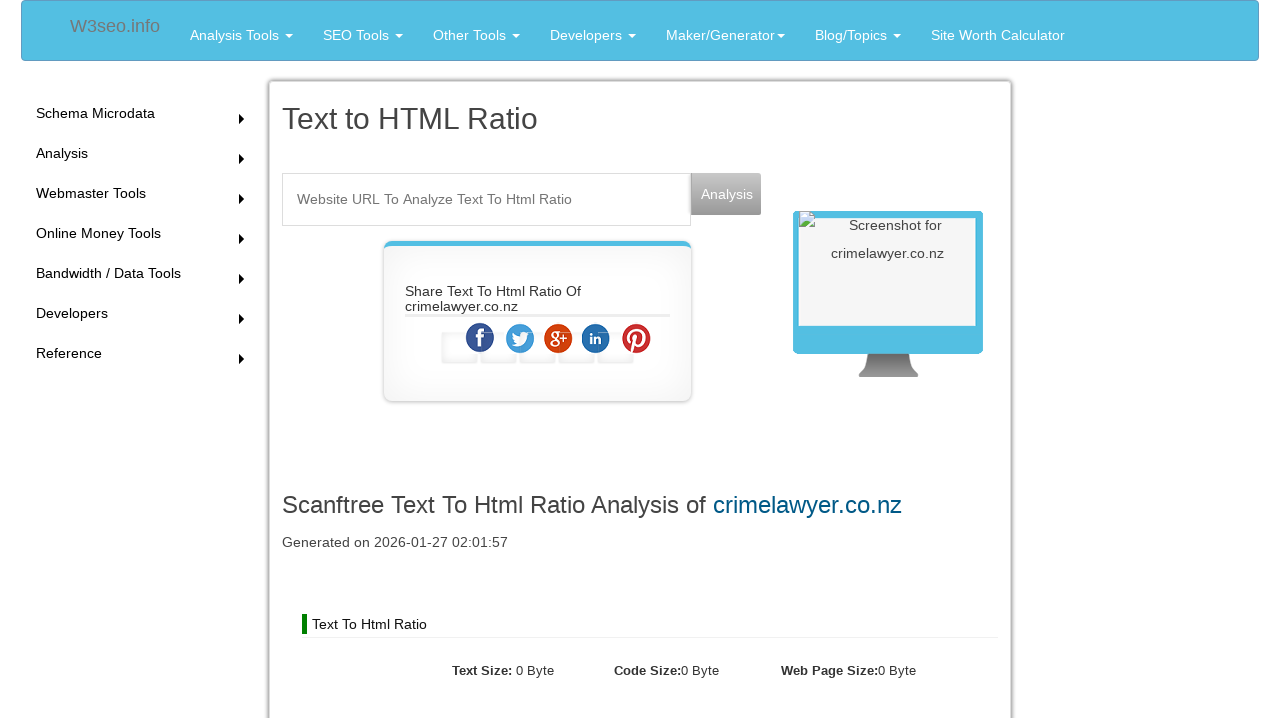

--- FILE ---
content_type: text/html; charset=UTF-8
request_url: https://w3seo.info/Text-To-Html-Ratio/crimelawyer.co.nz
body_size: 7709
content:
<!doctype html><head><meta charset="utf-8" ><meta name="Keywords" content="Text To Html,Text To Html,what is Text To Html,Ratio, Analysis,,crimelawyer.co.nz,Text To Html ratio of crimelawyer.co.nz">
<meta name="description" content="Analyze the Text To Html ratio of crimelawyer.co.nz  and learn how to make them Correct." />
<title>crimelawyer.co.nz | Text To Html ratio of crimelawyer.co.nz | Analysis | w3seo.info</title>



<meta name="viewport" content="width=device-width, minimumscale=1.0, maximum-scale=1.0" />

<link rel="stylesheet" href="/aks1521.css" type="text/css" media="screen, projection" />
<link rel="stylesheet" href="/style-min.css" type="text/css" media="screen, projection" />
<link rel="icon" type="image/ico" href="/favicon.ico" >

<script src="https://code.jquery.com/jquery-1.10.2.min.js"></script>
</head>


<body onLoad="prettyPrint()">
<div class="container" id="container">
<div class="header"><script src="/jq.js"></script>
<script  src="/bs.js"></script>


 <div class="navbar navbar-default">
        <div class="container">
          <div class="navbar-header">
            <button type="button" class="navbar-toggle" data-toggle="collapse" data-target=".navbar-collapse">
              <span class="sr-only">Toggle navigation</span>
              <span class="icon-bar"></span>
              <span class="icon-bar"></span>
              <span class="icon-bar"></span>
            </button>
            <a class="navbar-brand" href="/">W3seo.info</a>
          </div>
          <div class="navbar-collapse collapse">
            <ul class="nav navbar-nav">

			  <li class="dropdown">
                <a href="#" class="dropdown-toggle" data-toggle="dropdown">Analysis Tools <b class="caret"></b></a>
                <ul class="dropdown-menu">
<li><a href="/alexa/" >Alexa</a></li>
<li><a href="/speed/" >Speed</a></li>
<li><a href="/whois/"  >whois</a></li>
<!---<li><a href="/website-reviews/" >Website Review</a></li>-->
<li><a href="/WSZScore/" >WSZScore</a></li>
<li><a href="/Text-To-Html-Ratio/" >Text To Html Ratio</a></li>
                </ul>
              </li>
			
			  
			  <li class="dropdown">
                <a href="#" class="dropdown-toggle" data-toggle="dropdown">SEO Tools <b class="caret"></b></a>
                <ul class="dropdown-menu">
				 <li><a href="/backlink-maker">Backlinks Builder</a></li>
            <li><a href="/webmaster/DNS-Analysis">DNS Analysis</a></li>
            <li><a href="/webmaster/Server-Status-Checker">Server Status Checker</a></li>
            <li><a href="/webmaster/Ping-Tool">Ping Tool</a></li>
            <li><a href="/webmaster/Port-Scanner">Port Scanner</a></li>
            <li><a href="/webmaster/Spider-View-Analysis">Spider View Analysis</a></li>
            <li><a href="/webmaster/Ip-Address-Lookup">Ip Address Lookup</a></li>
            <li><a href="/webmaster/Google-Cache-Checker">Google Cache Checker</a></li>
            <li><a href="/webmaster/Keyword-Density-Checker">Keyword Density Checker</a></li>
                </ul>
              </li>
			  

			  <li class="dropdown">
                <a href="#" class="dropdown-toggle" data-toggle="dropdown">Other Tools <b class="caret"></b></a>
                <ul class="dropdown-menu">
				  <li class="dropdown-header">Online Money</li>
<li><a href="/webmaster/Google-Adsense-Calculator">Google Adsense Calculator</a></li>
<li><a href="/webmaster/Adsense-banned-checker">Adsense Banned Checker</a></li>
<li><a href="/webmaster/value-of-a-page-view-calculator">Value of A Page View Calculator</a></li>
<li><a href="/webmaster/value-of-a-visitor-calculator">Value of A Visitor Calculator</a></li>
  <li class="divider"></li>
                  <li class="dropdown-header">Bandwidth / Data</li>
<li><a href="/webmaster/Data-type-Converter">Data type Converter</a></li>
<li><a href="/webmaster/Streaming-Website-Bandwidth-Requirement-Calculator">Streaming Website Bandwidth</a></li>
<li><a href="/webmaster/Static-Website-Bandwidth-Requirement-Calculator">Static Website Bandwidth</a></li>
                </ul>
              </li>

			  <li class="dropdown">
                <a href="#" class="dropdown-toggle" data-toggle="dropdown">Developers  <b class="caret"></b></a>
                <ul class="dropdown-menu">
				<li class="dropdown-header">Tools </li>
                    <li><a href="/tabifier/">Code Beautifier | Tabifier</a></li>
                    <li><a href="/webmaster/Live-Html-Editor" title='Live Html Editor'>Live Html Editor</a></li>
               <li class="divider"></li>
                  <li class="dropdown-header">Reference</li>
<li><a href="/Reference/List-of-HTTP-status-codes" title='List of HTTP status codes'>HTTP status codes</a></li>
<li><a href="/Reference/Html-Entity-Chart" title='Html Entity Chart'>Html Entity Chart</a></li>
<li><a href="/Reference/ISO-Language-Codes" title='ISO Language Codes Reference'>ISO Language Codes</a></li>
<li><a href="/Reference/Mime-Types-List" title='Mime Types List'>Mime Types List</a></li>

			   </ul>
              </li>
			  
			  
			  <li class="dropdown">
                <a href="#" class="dropdown-toggle" data-toggle="dropdown">Maker/Generator<b class="caret"></b></a>
                <ul class="dropdown-menu">
                  <li><a href="/webmaster/Email-To-Image-Convertor-Tool" title='Email To Image Converter Tool'>Protect your Email</a></li>
                  <li><a href="/robots-txt" title='robots.txt Maker Generator'>robots.txt Generator</a></li>
                  <li class="divider"></li>
                  <li class="dropdown-header">Schema Maker</li>
                  <li><a href="/Rich-Snippets/Person-Schema-microdata" >Person Schema Maker</a></li>
                  <li><a href="/Rich-Snippets/Organization-Schema-microdata" >Organization Schema Maker</a></li>
                </ul>
              </li>
			  
			  
			  			  <li class="dropdown">
                <a href="#" class="dropdown-toggle" data-toggle="dropdown">Blog/Topics <b class="caret"></b></a>
                <ul class="dropdown-menu">
				 <li class="dropdown-header">Optimizing Website Speed</li>
<li><a title=""    href="/optimizing-website-speed/Minify-CSS" >Minify CSS</a></li>
<li><a title=""    href="/optimizing-website-speed/Minify-HTML">Minify HTML</a></li>
<li><a title=""    href="/optimizing-website-speed/Minify-JavaScript" >Minify JavaScript</a></li>
<li><a title=""    href="/optimizing-website-speed/Optimize-images" >Optimize images</a></li>
<li><a title=""    href="/optimizing-website-speed/Serve-scaled-images" >Serve scaled images</a></li>
<li><a title=""    href="/optimizing-website-speed/Specify-image-dimensions" >Specify image dimensions</a></li>
<li><a title=""    href="/optimizing-website-speed/Leverage-browser-caching" >Leverage browser caching</a></li>
				      <li class="divider"></li>
<li><a href="/webmaster/Top-Paying-Google-Adsense-Keywords">Top Paying Adsense Keywords</a></li> 
<li><a href="/webmaster/Top-Paying-Infolinks-Keywords">Top Paying Infolinks Keywords</a></li> 
                </ul>
              </li>
			  
			        <li><a href="/site-cost/" >Site Worth Calculator</a></li>
            </ul>
          </div><!--/.nav-collapse -->
        </div>
      </div>
<script async src="//pagead2.googlesyndication.com/pagead/js/adsbygoogle.js"></script>
      
      



</div>
<div class="sidebar1" id="sideLeft" ><style>#list4 h3{color:#D2691E;}</style>  
<div id="list5"><div class="menu topMenu" id="list5">







<h3>Schema Microdata</h3>
<ul class="garima">
<li><a href="/Rich-Snippets/Book-Schema-microdata" >Book</a></li>
<li><a href="/Rich-Snippets/Organization-Schema-microdata" >Organization</a></li>
<li><a href="/Rich-Snippets/Person-Schema-microdata" >Person</a></li>
<li><a href="/Rich-Snippets/Product-Schema-microdata" >Product</a></li>
<li><a href="/Rich-Snippets/Review-Schema-microdata" >Review</a></li>
<li><a href="/Rich-Snippets/Event-Schema-microdata" >Event</a></li>
<li><a href="/Rich-Snippets/Movie-Schema-microdata" >Movie</a></li>
</ul>




<h3>Analysis</h3>
<ul class="garima">
<li><a href="/alexa/" >Alexa</a></li>
<li><a href="/speed/" >Speed</a></li>
<li><a href="/website-reviews/" >Website Review</a></li>
<li><a href="/WSZScore/" >WSZScore</a></li>
<li><a href="/Text-To-Html-Ratio/" >Text To Html Ratio</a></li>
<li><a href="/whois/"  >whois</a></li>
</ul>


       <h3>Webmaster Tools</h3>
<ul class="garima">
<li><a href="/webmaster/DNS-Analysis">DNS Analysis</a></li>
<li><a href="/webmaster/Server-Status-Checker">Server Status Checker</a></li>
<li><a href="/webmaster/Ping-Tool">Ping Tool</a></li>
<li><a href="/webmaster/Port-Scanner">Port Scanner</a></li>
<li><a href="/webmaster/Spider-View-Analysis">Spider View Analysis</a></li>
<li><a href="/webmaster/Ip-Address-Lookup">Ip Address Lookup</a></li>
<li><a href="/backlink-maker">Backlinks Builder</a></li>
<li><a href="/webmaster/Google-Cache-Checker">Google Cache Checker</a></li>
<li><a href="/webmaster/Keyword-Density-Checker">Keyword Density Checker</a></li>
<li><a href="/webmaster/Keyword-Trends">Keyword Trends Checker</a></li>

</ul>

       <h3>Online Money Tools</h3>
<ul class="garima">
<li><a href="/webmaster/Google-Adsense-Calculator">Google Adsense Calculator</a></li>
<li><a href="/webmaster/Top-Paying-Google-Adsense-Keywords">Top Paying Adsense Keywords</a></li> 
<li><a href="/webmaster/Top-Paying-Infolinks-Keywords">Top Paying Infolinks Keywords</a></li> 
<li><a href="/webmaster/Adsense-banned-checker">Adsense Banned Checker</a></li>
<li><a href="/webmaster/value-of-a-page-view-calculator">Value of A Page View Calculator</a></li>
<li><a href="/webmaster/value-of-a-visitor-calculator">Value of A Visitor Calculator</a></li>
</ul>


       <h3>Bandwidth / Data  Tools </h3>
<ul class="garima">
<li><a href="/webmaster/Data-type-Converter">Data type Converter</a></li>
<li><a href="/webmaster/Streaming-Website-Bandwidth-Requirement-Calculator">Streaming Website Bandwidth</a></li>
<li><a href="/webmaster/Static-Website-Bandwidth-Requirement-Calculator">Static Website Bandwidth</a></li>

<!--
<li><a href="http://scanftree.in/webmaster/Live-Chat-Volume-Calculator">Live Chat Volume Calculator</a></li>
-->
</ul>

       <h3>Developers</h3>
<ul class="garima">
<li><a href="/tabifier/">Code Beautifier | Tabifier</a></li>
<li><a href="/webmaster/Live-Html-Editor" title='Live Html Editor'>Live Html Editor</a></li>

</ul>



       <h3>Reference</h3>
<ul class="garima">
<li><a href="/Reference/List-of-HTTP-status-codes" title='List of HTTP status codes'>HTTP status codes</a></li>
<li><a href="/Reference/Html-Entity-Chart" title='Html Entity Chart'>Html Entity Chart</a></li>
<li><a href="/Reference/ISO-Language-Codes" title='ISO Language Codes Reference'>ISO Language Codes</a></li>
<li><a href="/Reference/Mime-Types-List" title='Mime Types List'>Mime Types List</a></li>

</ul>
</div> 


 <style>
.act{color:#999 !important; }
#list5 li  a , #list5 {
          position: relative;
        width: 100%;
        height: 100%;
        top: 0;
        left: 0;
        text-decoration: none; /* No underlines on the link */
        z-index: 10; /* Places the link above everything else in the div */


    }

</style>

<script>

$(".menu h3").append("<span class='indicatorHide'></span>");
  $(".garima").css('display','none');
			
      $(".menu h3").click(function() {
		 if(  $(this).find("span").hasClass( "indicatorHide" )   )
		 {	
 
		  $(this).find("span").removeClass("indicatorHide").addClass("indicatorShow");
		 }else
		 {
		  $(this).find("span").removeClass("indicatorShow").addClass("indicatorHide");
		 }
		 
		  
    
    $(this).next('.garima').toggle();
    });



</script></div> </div>
<div class="content" id="content" > 




<script type="text/javascript" src="https://apis.google.com/js/plusone.js">
  {parsetags: 'explicit'}
</script>
<script type="text/javascript" src="https://www.google.com/jsapi"></script> 
<script type="text/javascript"> google.load('visualization', '1', {packages: ['corechart']});</script>



<div style="display:none;"> <div itemscope itemtype="http://data-vocabulary.org/Breadcrumb"> 
<a itemprop="url" href="/"> <span itemprop="title"><h4> : w3seo.info ></h4></span></a></div>
<div itemscope itemtype="http://data-vocabulary.org/Breadcrumb"> <a href="/Text-To-Html-Ratio/" itemprop="url"> <span itemprop="title"><h4 style="color:#030">Text To Html Ratio</span></h4></a></div><div itemscope itemtype="http://data-vocabulary.org/Breadcrumb"> <a itemprop="url" href="/Text-To-Html-Ratio/" > <span itemprop="title"><h4 style="color:#030">crimelawyer.co.nz</span></h4></a></div> 
</div>

<h2>Text to HTML Ratio</h2><br/>

<div id='search-box'><form action="" method="post" enctype="application/x-www-form-urlencoded"><table width="100%"><tr><td width="100%"><input placeholder="Website URL To Analyze Text To Html Ratio"  type="text"  name="isurl"  /><input id='search-button' type='submit' value="Analysis" /></td><td rowspan="2"><div id="dashboard-screenshot" class="span6"><center>
<img itemprop="image" alt="Screenshot for crimelawyer.co.nz"  src="http://immediatenet.com/t/m?Size=1024x768&URL=http://crimelawyer.co.nz" itemprop="image" alt="Screenshot for crimelawyer.co.nz"  width="178" height="108"></center>
</div></td></tr><tr><td>

<div class="board-card"><h5 class="board-card-title">Share Text To Html Ratio  Of  crimelawyer.co.nz</h5>
<div class="b2jsocial_parent"><ul class="b2jsocial">
<li class="f preset3"><a class="preset3" href="https://www.facebook.com/sharer.php?u=http://w3seo.info/Text-To-Html-Ratio/crimelawyer.co.nz" target="_blank">
<span class="text">share</span><span class="background"></span></a></li>
<li class="t preset3"><a class="preset3" href="https://twitter.com/intent/tweet?text=Test Your Website Text To Html Ratio&amp;url=http://w3seo.info/Text-To-Html-Ratio/crimelawyer.co.nz&amp;via=scanftree" target="_blank">
<span class="text">tweet</span>
<span class="background"></span></a></li>
<li class="g preset3"><a class="preset3" href="https://plus.google.com/share?url=http://w3seo.info/Text-To-Html-Ratio/crimelawyer.co.nz" target="_blank">
<span class="text">plus</span>
<span class="background"></span></a></li>
<li class="l preset3"><a class="preset3" href="http://www.linkedin.com/shareArticle?mini=true&amp;url=http://w3seo.info/Text-To-Html-Ratio/crimelawyer.co.nz&amp;title=Test Your Website Text To Html Ratio" target="_blank">
<span class="text">share</span>
<span class="background"></span></a></li>
<li class="p preset3"><a class="preset3" href="https://pinterest.com/pin/create/button/?url=http://w3seo.info/Text-To-Html-Ratio/crimelawyer.co.nz&amp;media=http://scanftree.in/images/apple-touch-icon-ipad.png&amp;description=Test Your Website Text To Html Ratio" target="_blank">
<span class="text">pin</span><span class="background"></span></a></li></ul></div></td></tr></table></form></div>



<br/><br/>
<div id="dashboard-content" class="row" itemprop="review" itemscope itemtype="http://schema.org/Review">       
<h3 class="item" itemprop="name" >
     <span>Scanftree</span> Text To Html Ratio Analysis of <a class="fn js-ext-link" href="http://crimelawyer.co.nz"                                                                     itemprop="itemReviewed"  rel="nofollow" target="_blank" title="">crimelawyer.co.nz</a>
</h3>

<meta itemprop="author" content="Scanftree" />
<meta itemprop="dateCreated" content="2026-01-27" />
<span class="generated-time dtreviewed">Generated on <span class="moment">2026-01-27 02:01:57</span>
                  
<div id="score-regular" class="dashboard-score rating" itemprop="reviewRating" itemscope itemtype="http://schema.org/Rating">
        <meta itemprop="ratingValue" content="5" />
        <meta itemprop="bestRating" content="5" />
</div> 
</div>

<br/>
<div class="seo-param margintop10 pass">
<div class="head clearfix">
<h3>Text To Html Ratio</h3>
<span class="difficult tip-top level0" data-tip="Difficulty: "></span><span class="impact tip-below level0" data-tip=" Impact"></span></div>
<div class="content3">

<p><table width="100%">
<tr><td><strong>Text Size:</strong> 0 Byte </td>   <td> <strong>Code Size:</strong>0 Byte </td>   <td> <strong>Web Page Size:</strong>0 Byte</td></tr> 
</table>

    <script type="text/javascript">
      google.load('visualization', '1', {packages: ['corechart']});
    </script>

<script type="text/javascript">
      function drawVisualization() {
        // Create and populate the data table.
        var data = google.visualization.arrayToDataTable([
          ['Task', 'Hours per Day'],
          ['Text Size', 0],
          ['Code Size', 0]
       
        ]);
      
        // Create and draw the visualization.
       new google.visualization.PieChart(document.getElementById('text-html-ratio')).
            draw(data, {title:""});
      }
      

      google.setOnLoadCallback(drawVisualization);
    </script>


<div id="text-html-ratio" ></div>

</p>

<p class="inline-info">

Great your Text To Html Ratio is NAN %</p>

<div class="info hidden" style="display: none;">
<p>A good text to HTML ratio is anywhere from 17 to 70 percent. This percentage refers to the visible text ratio, as opposed to HTML elements, image tags and other non-visible information.</p>
</div>
</div>





</span>

<script>$("h1,.content li,.more").css("cursor","pointer");$(".content li").css({"padding":"10px 15px 0","border-width":"1px","display":"block","box-shadow":"0 1px 0 rgba(255,255,255,0.3) inset,0 0 2px rgba(255,255,255,0.3) inset,0 0 10px rgba(0,0,0,0.1) inset,0 1px 2px rgba(0,0,0,0.1)"});
$(document).ready(function(){$("h1").click(function(){$(this).next("div").slideToggle(1000);});
 $(".more").click(function(){ $aks=$(this).parent(); $aks.next("div").slideToggle(1000); });$("li").click(function(){ $(this).nextUntil("li").slideToggle(500); });});
$(".seo-param").click(function(){ var e=this.getElementsByClassName("info")[0];
if(e!=null){var t=e.className.indexOf("visible")!=-1;var n=e.className.replace(/(visible|hidden)/,"");
if(t){e.className=n+"hidden";setTimeout(function(){e.style.display="none"},500)}else{e.style.display="block";e.className=n+"visible";}
}});</script><script type="text/javascript" src="https://apis.google.com/js/plusone.js">
  {parsetags: 'explicit'}
</script><script type="text/javascript">gapi.person.go();</script>
</div></div>
<div class="sidebar1" id="sideRight" ><div class="sticky">
<script>
$('#content11111' ).prepend('<ins class="adsbygoogle"  style="display:block"  data-ad-client="ca-pub-1906558370233604" data-ad-slot="4726224574"  data-ad-format="auto">'+'</'+'ins><script'+'>'+'(adsbygoogle = window.adsbygoogle || []).push({})'+'</'+'script><hr/><br/>');
</script>


<script>  
$('#content111' ).append('</br></br><ins class="adsbygoogle"  style="display:block"  data-ad-client="ca-pub-1906558370233604" data-ad-slot="4726224574"  data-ad-format="auto">'+'</'+'ins><script'+'>'+'(adsbygoogle = window.adsbygoogle || []).push({})'+'</'+'script>');
</script>


</div>


<script>
//$(function(){ // document ready
//  if (!!$('.sticky').offset()) { // make sure ".sticky" element exists
//    var stickyTop = $('.sticky').offset().top; // returns number 
//    $(window).scroll(function(){ // scroll event
//      var windowTop = $(window).scrollTop(); // returns number 
 //     if ((stickyTop < windowTop) && ($( document ).width()>1000)){
//        $('.sticky').css({ position: 'fixed', top: 0 });
//      }
 //     else {
 //       $('.sticky').css('position','static');
//      }
//    });
//  }
// });

</script>
	
    
</div>

<div class="footer">


<script type="text/javascript">
 $('#content' ).css( "min-height", $( '#sideLeft').height() );	
</script>



<div id="google-linkads-1"></div>     

<script>     
    ad = document.getElementById('content');    
      
    var adWidth = (typeof ad.getBoundingClientRect === 'function') ? 
    ad.getBoundingClientRect().width : ad.offsetWidth;    
      
    /* replace XXX with your publisher id */
    google_ad_client = "ca-pub-1906558370233604";
     
    /* replace all ad-slot#X strings with the correct ad slot IDs */
    if ( adWidth >= 728 )      google_ad_param = ["728", "15", "5056524575"];
    else if ( adWidth >= 468 ) google_ad_param = ["468", "15", "8149591778"];
  //  else if ( adWidth >= 200 ) google_ad_param = ["200", "90", "8009990975"];
   // else if ( adWidth >= 180 ) google_ad_param = ["180", "90", "ad-slot#4"];
   // else if ( adWidth >= 160 ) google_ad_param = ["160", "90", "ad-slot#5"];
    else                       google_ad_param = ["200", "90", "8009990975"];
 

 
// $('#content' ).append('<ins class="adsbygoogle"  style="display:inline-block;width:'+ google_ad_param[0] + 'px; height:'+ google_ad_param[1] + 'px" data-ad-client="ca-pub-1906558370233604" data-ad-slot="'+google_ad_param[2]+'"  >'+'</'+'ins><script'+'>'+'(adsbygoogle = window.adsbygoogle || []).push({})'+'</'+'script>');
 
</script>





<script>




var toggle = true;
            
			
			
$(".sidebar-icon").click(function() {                
  if (toggle){
    $(".page-container").addClass("sidebar-collapsed").removeClass("sidebar-collapsed-back");
    $("#menu span").css({"position":"absolute"});
  }
  else {
    $(".page-container").removeClass("sidebar-collapsed").addClass("sidebar-collapsed-back");
    setTimeout(function() {
      $("#menu span").css({"position":"relative"});
    }, 400);
  }
                
toggle = !toggle;

});
</script>
<script>
(adsbygoogle = window.adsbygoogle || []).push({});
</script>


<script>
  (function(i,s,o,g,r,a,m){i['GoogleAnalyticsObject']=r;i[r]=i[r]||function(){
  (i[r].q=i[r].q||[]).push(arguments)},i[r].l=1*new Date();a=s.createElement(o),
  m=s.getElementsByTagName(o)[0];a.async=1;a.src=g;m.parentNode.insertBefore(a,m)
  })(window,document,'script','https://www.google-analytics.com/analytics.js','ga');

  ga('create', 'UA-63309833-1', 'auto');
  ga('send', 'pageview');
</script>


<script type="text/javascript">
    /* * * CONFIGURATION VARIABLES * * */
    var disqus_shortname = 'scanftree';
    
    /* * * DON'T EDIT BELOW THIS LINE * * 
    (function() {
        var dsq = document.createElement('script'); dsq.type = 'text/javascript'; dsq.async = true;
        dsq.src = '//' + disqus_shortname + '.disqus.com/embed.js';
        (document.getElementsByTagName('head')[0] || document.getElementsByTagName('body')[0]).appendChild(dsq);
    })();*/
</script>


<!-- Go to www.addthis.com/dashboard to customize your tools 
<script type="text/javascript" src="//s7.addthis.com/js/300/addthis_widget.js#pubid=ra-4f758b7556b7ac22" async="async"></script>
-->

<script type="text/javascript">
$(document).ready(function(){
	
	

//	$("#content").append("<br/><hr/><div id='disqus_thread'></div>");

	
$("#back-top").hide();
$(function () {
		$(window).scroll(function () {if ($(this).scrollTop() > 100) {$('#back-top').fadeIn();} 
		else {$('#back-top').fadeOut();}
		});

		$('#back-top a').click(function () {$('body,html').animate({scrollTop: 0}, 1500);return false; });  });
		
		 

 $('.content' ).css( "min-height", $( '.sidebar1').height() );		
		
		  });


$(".gen tr:even").css("background-color", "#F4F4F8");
 
$('#toggle-button').toggle(function() {
             $('#toggle').animate({width: 750});
            $('#toggle').animate({height: 500});     
			 }, function() {
              $('#toggle').animate({width: 620});
			 $('#toggle').animate({height: 250});
      });
	  
	  
$(function(){
         var url = window.location.pathname, 
        urlRegExp = new RegExp(url.replace(/\/$/,'') + "$"); 
  $('#sideLeft .menu li  a').each(function(){
            if(urlRegExp.test(this.href.replace(/\/$/,''))){
                $(this).addClass('act currentPage');
				$(this).parent().parent(".garima").css('display','block');
				$(this).parent().parent(".garima").prev("h3").find("span").removeClass("indicatorHide").addClass("indicatorShow").css('font-weight','bold');
					$(this).parent().parent(".garima").prev("h3").css('color','green' );
					
					
				var $next_link="";
			var $tot_string ='<div><ul class="pager">';
				
	if(jQuery.type($(this).parent().next("li").children("a").attr("href") ) === "undefined")
	  {
	 if(jQuery.type($(this).parent().parent().next().next().children().first("li").children("a").attr("href") ) !== "undefined")
	    {  $next_link = ($(this).parent().parent().next().next().children().first("li").children("a").attr("href")  );
				 if($next_link.slice(-1) =='/') { $next_link = $next_link.slice(0,-1); }
		   $tot_string = $tot_string.concat('<li class="next"><a href='  + escape($next_link)  +'>Next &rarr;</a></li>');
		}
	  }else
		{
		 $next_link  = $(this).parent().next("li").children("a").attr("href") ;
		 if($next_link.slice(-1) =='/') { $next_link = $next_link.slice(0,-1); }
		 
		 $tot_string = $tot_string.concat('<li class="next"><a  href= '  + escape($next_link)  +'>Next &rarr;</a></li>');
	     }
				
			
//  $('#content' ).prepend('<div><ul class="pager"><li class="previous"><a href="codd-rule.php">&larr; Prev</a></li><li class="next"><a href= '  + $next_link  +'>Next &rarr;</a></li></ul></div> ');
  

$tot_string = $tot_string.concat('</ul></div>');
  
    $('#content' ).prepend($tot_string);
	    $('#content' ).append($tot_string);
	 $('.content' ).css( "min-height", $( '.sidebar1').height() );		
   //              asdfg=$(this).next();

       }
                                              });


 });





</script>







<span id="back-top" ><a ><span></span></a></span>
<div id="bottommenu" >







<div class="row">
  <div class="col-sm-12 col-md-6">

<!-- <a href="/" target="_top">HOME</a> | <a href="/c/" target="_top">C</a> | <a href="/Data_Structure/" target="_top">Data Structure</a> | <a href="http://scanftree.com/microprocessor/Pin-Diagram-of-8085-and-Pin-description-of-8085" target="_top">Microprocessor</a> | <a href="http://scanftree.com/Cheat-Sheets/" target="_top">CHEAT SHEETS</a> | <a href="/html5/" target="_top">Html 5 </a> | <a href="http://scanftree.com/operating-system/" target="_top">OS</a> | <a href="/sql/" target="_top">SQL </a> |  -->
<p>w3seo.info is optimized for learning, testing, and training SEO. Examples might be simplified to improve reading and basic understanding. Tutorials, references, and examples are constantly reviewed to avoid errors, but we cannot warrant full correctness of all content. While using this site, you agree to have read and accepted our	terms of use and privacy policy.</p><p>©Copyright 2016</p>
</div>

  <div class="col-sm-12 col-md-4">


<!-- Place this tag where you want the widget to render. -->
<div class="g-person" data-width="273" data-href="https://plus.google.com/118436369275590927622" data-layout="landscape" data-showtagline="false" data-showcoverphoto="false" data-rel="author"></div>

<!-- Place this tag after the last widget tag. -->
<script type="text/javascript">
  (function() {
    var po = document.createElement('script'); po.type = 'text/javascript'; po.async = true;
    po.src = 'https://apis.google.com/js/platform.js';
    var s = document.getElementsByTagName('script')[0]; s.parentNode.insertBefore(po, s);
  })();
</script>



</div>
</div>

</div>

</div>









</script>



</div><script defer src="https://static.cloudflareinsights.com/beacon.min.js/vcd15cbe7772f49c399c6a5babf22c1241717689176015" integrity="sha512-ZpsOmlRQV6y907TI0dKBHq9Md29nnaEIPlkf84rnaERnq6zvWvPUqr2ft8M1aS28oN72PdrCzSjY4U6VaAw1EQ==" data-cf-beacon='{"version":"2024.11.0","token":"9d92fcaf284344128011dbc43363ead7","r":1,"server_timing":{"name":{"cfCacheStatus":true,"cfEdge":true,"cfExtPri":true,"cfL4":true,"cfOrigin":true,"cfSpeedBrain":true},"location_startswith":null}}' crossorigin="anonymous"></script>
</body></html>

--- FILE ---
content_type: text/html; charset=utf-8
request_url: https://accounts.google.com/o/oauth2/postmessageRelay?parent=https%3A%2F%2Fw3seo.info&jsh=m%3B%2F_%2Fscs%2Fabc-static%2F_%2Fjs%2Fk%3Dgapi.lb.en.2kN9-TZiXrM.O%2Fd%3D1%2Frs%3DAHpOoo_B4hu0FeWRuWHfxnZ3V0WubwN7Qw%2Fm%3D__features__
body_size: 162
content:
<!DOCTYPE html><html><head><title></title><meta http-equiv="content-type" content="text/html; charset=utf-8"><meta http-equiv="X-UA-Compatible" content="IE=edge"><meta name="viewport" content="width=device-width, initial-scale=1, minimum-scale=1, maximum-scale=1, user-scalable=0"><script src='https://ssl.gstatic.com/accounts/o/2580342461-postmessagerelay.js' nonce="SdmNL9QgBh4Xancq19xKZQ"></script></head><body><script type="text/javascript" src="https://apis.google.com/js/rpc:shindig_random.js?onload=init" nonce="SdmNL9QgBh4Xancq19xKZQ"></script></body></html>